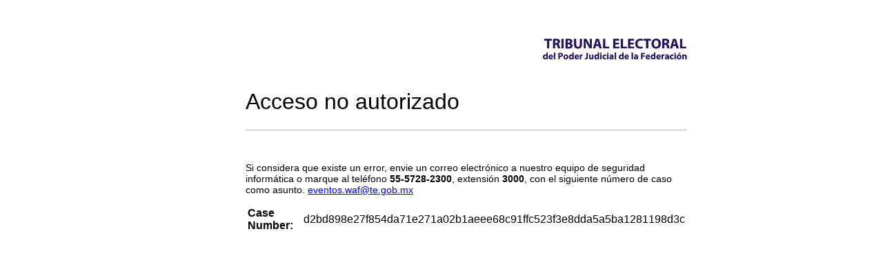

--- FILE ---
content_type: text/html; charset=ISO-8859-1
request_url: https://www.te.gob.mx/media/files/waf/InternalSecurityPage.html?_event_transid=d2bd898e27f854da71e271a02b1aeee68c91ffc523f3e8dda5a5ba1281198d3c
body_size: 2052
content:
<HTML>
	<HEAD>
		<TITLE>Unauthorized Request Blocked</TITLE>
		<META HTTP-EQUIV="Content-Type" Content="text/html; charset=UTF-8">
		<meta charset="UTF-8">
		<meta http-equiv="Cache-Control" content="no-cache, no-store, must-revalidate" />
		<meta http-equiv="Pragma" content="no-cache" />
		<meta http-equiv="Expires" content="0" />
	<script>var __uzdbm_1 = "80645134-4911-4780-a5b2-6a53b1458dbc";var __uzdbm_2 = "MzcyMGJlYjUtY2g0Yi00NGRjLWIzYzYtZjliNDRjNzdlZjJkJDMuMTQyLjIwMS4zNw==";var __uzdbm_3 = "7f900080645134-4911-4780-a5b2-6a53b1458dbc1-17690535476970-002d34f1e65c81abd7e10";var __uzdbm_4 = "false";var __uzdbm_5 = "uzmx";var __uzdbm_6 = "7f9000d281e431-1879-43f6-8db4-73174414539d1-17690535476970-23cf33e2f35d2bc910";var __uzdbm_7 = "te.gob.mx";</script> <script>   (function (w, d, e, u, c, g, a, b) {     w["SSJSConnectorObj"] = w["SSJSConnectorObj"] || {       ss_cid: c,       domain_info: "auto",     };     w[g] = function (i, j) {       w["SSJSConnectorObj"][i] = j;     };     a = d.createElement(e);     a.async = true;     if (       navigator.userAgent.indexOf('MSIE') !== -1 ||       navigator.appVersion.indexOf('Trident/') > -1     ) {       u = u.replace("/advanced/", "/advanced/ie/");     }     a.src = u;     b = d.getElementsByTagName(e)[0];     b.parentNode.insertBefore(a, b);   })(     window, document, "script", "https://www.te.gob.mx/18f5227b-e27b-445a-a53f-f845fbe69b40/stormcaster.js", "ch4d", "ssConf"   );   ssConf("c1", "https://www.te.gob.mx");   ssConf("c3", "c99a4269-161c-4242-a3f0-28d44fa6ce24");   ssConf("au", "te.gob.mx");   ssConf("cu", "validate.perfdrive.com, ssc"); </script></head>
<BODY>
<BR>
<TABLE align=center cellpadding="0" cellspacing="0" border="0">
	<TR>
	</TR>
</TABLE>
<BR>	
<script>
	var e = new URL (window.location.href); 
	let _event_transid = e.searchParams.get('_event_transid');
</script>
<TABLE width="700" align=center cellpadding="0" cellspacing="0" border="0">
	<TR>
		<TD width="60" colspan="3" align="right">
			<img height="30" src="logo-tepjf-header.jpg" alt="tepjf">
		</TD>
	</TR>
	<TR><TD>&nbsp;</TD></TR>
	<TR><TD>&nbsp;</TD></TR>
    <TR>
		<TD width="60" align="left" valign="top" rowspan="3"></TD>
			<TD id="mainTitleAlign" valign="middle" align="left" width="*">
				<H1 class="">Acceso no autorizado</H1>
			</TD>
	</TR>
	<TR><TD>&nbsp;</TD></TR> 
	<TR><TD><DIV class="divider"></DIV><BR><BR></TD></TR>
	<TR><TD></TD>
		<TD>
			<H3>Si considera que existe un error, envie un correo electr&oacute;nico a nuestro equipo de seguridad inform&aacute;tica o marque al tel&eacute;fono <b>55-5728-2300</b>, extensi&oacute;n <b>3000</b>, con el siguiente n&uacute;mero de caso como asunto.
				<script language="javascript"> if (_event_transid !== undefined) document.write('<a href="mailto:eventos.waf@te.gob.mx?Subject=Security Page - Case Number ' + _event_transid + '&body=Case Description:">eventos.waf@te.gob.mx</a>');
				else document.write('<a href="mailto:eventos.waf@te.gob.mx?Subject=Security Page - Case Number N/A&body=Case Description:">eventos.waf@te.gob.mx</a>'); </script> 

				<P>
				<table border="0">
					<tr>
						<td><b>Case Number: <span></span></b></td>
						<td><script language="javascript">if (_event_transid !== undefined) document.write(_event_transid);</script></td>
					</tr>
				</table>
			</H3><BR><BR>
		</TD>
	</TR>
</TABLE>
</BODY>
<STYLE>
	body
	{
	font-family: "Segoe UI", "verdana" , "Arial";
	background-repeat: repeat-x;
	margin-top: 20px;
	margin-left: 20px;
	}
	h1
	{
	<!-- color: #FF0000;
	color2: #4465A2; -->
	font-size: 1.8em;
	font-weight: normal;
	vertical-align:bottom;
	margin-top: 7px;
	margin-bottom: 4px;
	}

h2 /* used for Heading in Main Body */
	{
	font-size: 0.9em;
	font-weight: normal;
	margin-top: 20px;
	margin-bottom: 1px;
	}
h3 /* used for text in main body */
	{
	font-size: 0.9em;
	font-weight: normal;
	margin-top: 10px;
	margin-bottom: 1px;
	}
.divider
	{
	border-bottom: #B6BCC6 1px solid;
	}
</STYLE>
</HTML>

--- FILE ---
content_type: text/plain; charset=UTF-8
request_url: https://www.te.gob.mx/c99a4269-161c-4242-a3f0-28d44fa6ce24?
body_size: 198
content:
{"ssresp":"2","jsrecvd":"true","__uzmaj":"19e54c5b-ee5d-49c3-95bf-3998d05a531e","__uzmbj":"1769053548","__uzmcj":"294641044946","__uzmdj":"1769053548","jsbd2":"4a7376cd-ch4d-c6d9-5444-71725d151195"}

--- FILE ---
content_type: text/plain; charset=UTF-8
request_url: https://www.te.gob.mx/c99a4269-161c-4242-a3f0-28d44fa6ce24?
body_size: 458
content:
{"ssresp":"2","jsrecvd":"true","__uzmaj":"80645134-4911-4780-a5b2-6a53b1458dbc","__uzmbj":"1769053548","__uzmcj":"596341024300","__uzmdj":"1769053548","__uzmlj":"XPk1/xEfnA/D5DhmoznZX3ZWXgEL3tfAIqGpHIrhS00=","__uzmfj":"7f900080645134-4911-4780-a5b2-6a53b1458dbc1-17690535485300-002504416754afbc73d10","uzmxj":"7f9000d281e431-1879-43f6-8db4-73174414539d1-17690535485300-7169af75bf92242e10","dync":"uzmx","jsbd2":"249f2041-ch4d-c6d9-5e19-69e44e503fb2","mc":{},"mct":"Section1,tabPanelResults active,form-control,links enlaceTabla,btn btn-link,card-body,row,,form-control barra-busqueda color-white ,draggable jqx-rc-all jqx-tree-item jqx-item jqx-fill-state-hover jqx-tree-item-hover jqx-fill-state-pressed jqx-tree-item-selected"}